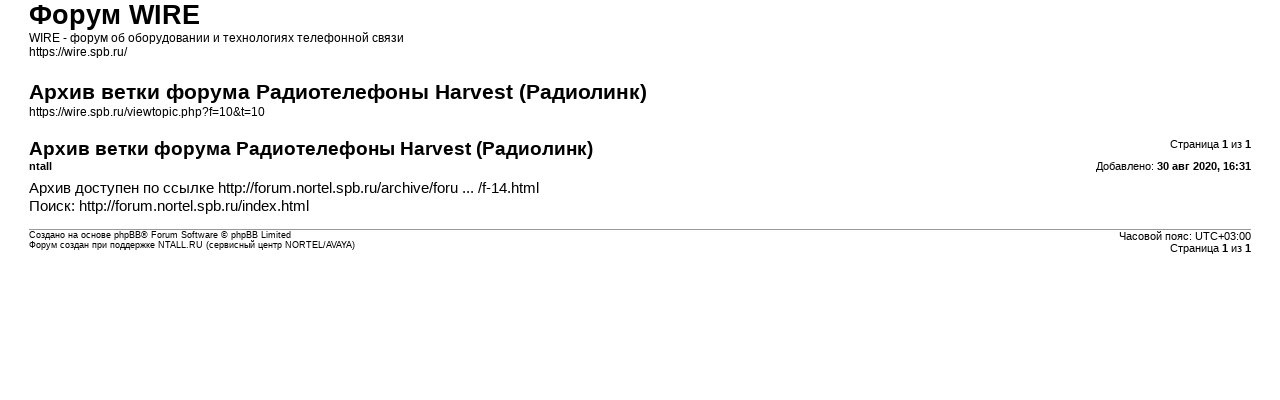

--- FILE ---
content_type: text/html; charset=UTF-8
request_url: https://wire.spb.ru/viewtopic.php?f=10&t=10&sid=6391ce86f1116a38bdf4687a7a6e9463&view=print
body_size: 851
content:
<!DOCTYPE html>
<html dir="ltr" lang="ru">
<head>
<meta charset="utf-8" />
<meta http-equiv="X-UA-Compatible" content="IE=edge">
<meta name="robots" content="noindex" />

<title>Форум WIRE &bull; Архив ветки форума Радиотелефоны Harvest (Радиолинк)</title>

<link href="./styles/prosilver/theme/print.css" rel="stylesheet">
<link href="./styles/prosilver/theme/bidi.css" rel="stylesheet">
</head>
<body id="phpbb" class="ltr">
<div id="wrap" class="wrap">
	<a id="top" class="top-anchor" accesskey="t"></a>

	<div id="page-header">
		<h1>Форум WIRE</h1>
		<p>WIRE - форум об оборудовании и технологиях телефонной связи<br /><a href="https://wire.spb.ru/">https://wire.spb.ru/</a></p>

		<h2>Архив ветки форума Радиотелефоны Harvest (Радиолинк)</h2>
		<p><a href="https://wire.spb.ru/viewtopic.php?f=10&amp;t=10">https://wire.spb.ru/viewtopic.php?f=10&amp;t=10</a></p>
	</div>

	<div id="page-body" class="page-body">
		<div class="page-number">Страница <strong>1</strong> из <strong>1</strong></div>
					<div class="post">
				<h3>Архив ветки форума Радиотелефоны Harvest (Радиолинк)</h3>
				<div class="date">Добавлено: <strong>30 авг 2020, 16:31</strong></div>
				<div class="author"> <strong>ntall</strong></div>
				<div class="content">Архив доступен по ссылке <a href="http://forum.nortel.spb.ru/archive/forum-14-harvest/f-14.html" class="postlink">http://forum.nortel.spb.ru/archive/foru ... /f-14.html</a><br>
Поиск: <a href="http://forum.nortel.spb.ru/index.html" class="postlink">http://forum.nortel.spb.ru/index.html</a></div>
			</div>
			<hr />
			</div>

	<div id="page-footer" class="page-footer">
		<div class="page-number">Часовой пояс: <span title="Европа/Москва">UTC+03:00</span><br />Страница <strong>1</strong> из <strong>1</strong></div>
			<div class="copyright">
				<p>Создано на основе <a href="https://www.phpbb.com/">phpBB</a>&reg; Forum Software &copy; phpBB Limited
				</p>
								<p><a href="https://ntall.ru">Форум создан при поддержке NTALL.RU (cервисный центр NORTEL/AVAYA)</a>
				</p>
							</div>
	</div>
</div>

</body>
</html>
